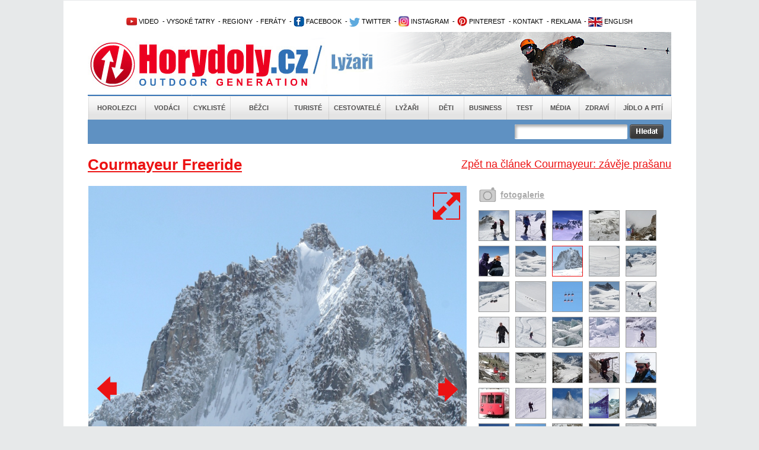

--- FILE ---
content_type: text/html; charset=utf-8
request_url: https://www.horydoly.cz/lyzari/courmayer-zaveje-prasanu.html?galerie=95729&image=39354
body_size: 9747
content:
<!DOCTYPE html PUBLIC "-//W3C//DTD XHTML 1.0 Transitional//EN" "http://www.w3.org/TR/xhtml1/DTD/xhtml1-transitional.dtd">
<html xmlns="http://www.w3.org/1999/xhtml" xml:lang="en" lang="en">
  <head>
    <meta http-equiv="Content-Type" content="text/html; charset=utf-8" />
<meta http-equiv="Cache-Control" content="no-store, no-cache, must-revalidate, proxy-revalidate, post-check=0, pre-check=0" />
    <meta name="title" content="Galerie Courmayeur Freeride - Courmayeur: závěje prašanu - Horydoly.cz - Outdoor Generation" />
<meta name="keywords" content="Cormayeur, sjezdovky, freeride, Toula, Vallée Blanche" />
<meta name="description" content="Byla to další špatná zima? Ne tak docela. Konec sezóny v západních Alpách se nadmíru vydařil. V Courmayeru právě čekají závěje čerstvého prašanu na vaše lyže nebo snowboard. Je ho dost pro všechny a stále přibývá!" />
<meta name="language" content="cs" />
<meta name="robots" content="index, follow" />
<meta name="author" content="Horydoly.cz, Next Generation Solution" />
                   <meta property="og:title" content="Courmayeur: závěje prašanu" />
          <meta property="og:description" content="Byla to další špatná zima? Ne tak docela. Konec sezóny v západních Alpách se nadmíru vydařil. V Courmayeru právě čekají závěje čerstvého prašanu na vaše lyže nebo snowboard. Je ho dost pro všechny a stále přibývá!" />
                    <meta property="og:image" content="http://www.horydoly.cz/uploads/sources/lyze/sjezd/regiony/zahranici/courmayeur/a49bce3ef0b46812375695bbc455261b_img00013-jpg.jpg" />
                   <title>Galerie Courmayeur Freeride - Courmayeur: závěje prašanu - Horydoly.cz - Outdoor Generation</title>
    <link rel="shortcut icon" href="/favicon.ico" />
    <link rel="stylesheet" type="text/css" media="all" href="/css-min/key/76f5eb04a999a8cfad99636fbf8c67f4f3b4c660/v/1678364015.css" />
<link rel="stylesheet" type="text/css" media="screen" href="/css-min/key/f277cd3bcc8158fa70f1c0c9e7f8c33d9d24bc69/v/1678364015.css" />
    
    
<!-- google maily --> 
<meta name="google-site-verification" content="uzKscg3XmxhjaWPSL2XjD5jsKpWCLAZT03dmnNH9QFg" />
    <meta name="viewport" content="width=device-width,initial-scale=1">

   
    <style type="text/css">
        .ngs .ngs_default {
            padding: 0px;
        }
    </style>
    
          <!--[if IE 7]>
          <link rel="stylesheet" href="/css/ngs/ie7.css" />
          <![endif]-->

          <!--[if IE 9]>
          <link rel="stylesheet" href="/css/ngs/ie9.css" />
          <![endif]-->  

<script type="text/javascript">
(function() {
    var consent_mode = function() {
        window.dataLayer = window.dataLayer || [];
        function gtag() { dataLayer.push(arguments); }
        var consentStatus = localStorage.getItem("consentStatus");
        
        if (consentStatus === "granted") {
            gtag('consent', 'update', {
                'ad_storage': 'granted',
                'analytics_storage': 'granted',
                'ad_user_data': 'granted',
                'ad_personalization': 'granted',
            });
        } else {
            gtag('consent', 'default', {
                'ad_storage': 'granted',
                'analytics_storage': 'granted',
                'ad_user_data': 'denied',
                'ad_personalization': 'denied',
            });
        }
    };

    var acceptConsent = function() {
        gtag('consent', 'update', {
            'ad_storage': 'granted',
            'analytics_storage': 'granted',
            'ad_user_data': 'granted',
            'ad_personalization': 'granted',
        });
        localStorage.setItem("consentStatus", "granted");
    };

    var denyConsent = function() {
        gtag('consent', 'update', {
            'ad_storage': 'granted',
            'analytics_storage': 'granted',
            'ad_user_data': 'denied',
            'ad_personalization': 'denied',
        });
        localStorage.setItem("consentStatus", "denied");
    };

    consent_mode();

    var acceptButtons = document.querySelectorAll(".fc-cta-consent, .fc-data-preferences-accept-all");
    acceptButtons.forEach(function(button) {
        button.addEventListener("click", acceptConsent);
    });

    var rejectButtons = document.querySelectorAll(".fc-cta-do-not-consent");
    rejectButtons.forEach(function(button) {
        button.addEventListener("click", denyConsent);
    });
})();


  var _gaq = _gaq || [];
  var pluginUrl =
  '//www.google-analytics.com/plugins/ga/inpage_linkid.js';
  _gaq.push(['_require', 'inpage_linkid', pluginUrl]);
  _gaq.push(['_setAccount', 'UA-2338799-1']);
  _gaq.push(['_trackPageview']);
  
  (function() {
    var ga = document.createElement('script'); ga.type = 'text/javascript'; ga.async = true;
    ga.src = ('https:' == document.location.protocol ? 'https://ssl' : 'http://www') + '.google-analytics.com/ga.js';
    var s = document.getElementsByTagName('script')[0]; s.parentNode.insertBefore(ga, s);
  })();
</script>

        
<!-- Google tag (gtag.js) -->
<script async src="https://www.googletagmanager.com/gtag/js?id=UA-2338799-1"></script>
<script>
  window.dataLayer = window.dataLayer || [];
  function gtag(){dataLayer.push(arguments);}
  gtag('js', new Date());

  gtag('config', 'UA-2338799-1');
</script>


  
<script>
  (function(i,s,o,g,r,a,m){i['GoogleAnalyticsObject']=r;i[r]=i[r]||function(){
  (i[r].q=i[r].q||[]).push(arguments)},i[r].l=1*new Date();a=s.createElement(o),
  m=s.getElementsByTagName(o)[0];a.async=1;a.src=g;m.parentNode.insertBefore(a,m)
  })(window,document,'script','//www.google-analytics.com/analytics.js','ga');

  ga('create', 'UA-2338799-1', 'auto');
  ga('send', 'pageview');

</script>





<!-- Begin Cookie Consent plugin by Silktide - http://silktide.com/cookieconsent 
<script type="text/javascript">
    window.cookieconsent_options = {"message":"Tato stránka používá technologii cookies za účelem optimalizace efektivního poskytování služeb.","dismiss":"Vím o tom a souhlasím","learnMore":"Více informací","link":"www.horydoly.cz/info-o-serveru.html","theme":"light-bottom"};
</script>

 <script type="text/javascript" src="//s3.amazonaws.com/cc.silktide.com/cookieconsent.latest.min.js"></script>-->
<!-- End Cookie Consent plugin -->




  </head>
  <body>
	             	
	<div id="banner_top">
	   	</div>
	<div id="body">
  	<div id="wrapper">
  	  <div id="wrapper_bottom">
  	  <div id="wrapper_page">
    	
    	<div id="page">
    		<div id="content">
    			
    			<!-- TOP start  -->
    			﻿<div class="leader">

 <!--/ branding nahore /-->
<script type='text/javascript'><!--//<![CDATA[
   var m3_u = (location.protocol=='https:'?'https://updownmedia.cz/reklama/www/delivery/ajs.php':'http://updownmedia.cz/reklama/www/delivery/ajs.php');
   var m3_r = Math.floor(Math.random()*99999999999);
   if (!document.MAX_used) document.MAX_used = ',';
   document.write ("<scr"+"ipt type='text/javascript' src='"+m3_u);
   document.write ("?zoneid=5");
   document.write ('&amp;cb=' + m3_r);
   if (document.MAX_used != ',') document.write ("&amp;exclude=" + document.MAX_used);
   document.write (document.charset ? '&amp;charset='+document.charset : (document.characterSet ? '&amp;charset='+document.characterSet : ''));
   document.write ("&amp;loc=" + escape(window.location));
   if (document.referrer) document.write ("&amp;referer=" + escape(document.referrer));
   if (document.context) document.write ("&context=" + escape(document.context));
   if (document.mmm_fo) document.write ("&amp;mmm_fo=1");
   document.write ("'><\/scr"+"ipt>");
//]]>--></script><noscript><a href='http://updownmedia.cz/reklama/www/delivery/ck.php?n=aa42555a&amp;cb=INSERT_RANDOM_NUMBER_HERE' target='_blank'><img src='http://updownmedia.cz/reklama/www/delivery/avw.php?zoneid=5&amp;cb=INSERT_RANDOM_NUMBER_HERE&amp;n=aa42555a' border='0' alt='' /></a></noscript>

</div>
<div class="leader2">


</div>


  




  			
  

  
  
<div id="top">   

<div class="clear"></div>


<!-- OpenX START -->

<!--/* OpenX Javascript Tag v2.8.10 */-->



<!-- OpenX END -->
 			<h2 class="hide">Užitečné odkazy</h2>


<ul id="topmenu">

<li> 			      <a href="http://www.horydoly.cz/videa" title="Video kanál Horydoly.cz"><img src="/images/layout/youtube1.png" border="0" alt="Video kanál Horydoly.cz" />&nbsp;VIDEO</a></li>  
<li> 					&nbsp;-&nbsp;<a href="http://www.horydoly.cz/rubrika/vysoke-tatry.html" title="Vysoké Tatry - horolezectví, skialpinismus, turistika">VYSOKÉ TATRY</a></li>        
<li> 					&nbsp;-&nbsp;<a href="http://www.horydoly.cz/seznam-regionu-na-horydoly-cz.html" title="České, slovenské a světové regiony na Horydoly.cz - rozcestní­k">REGIONY</a> 		          	 				</li>       
<li> 			      &nbsp;-&nbsp;<a href="http://www.horydoly.cz/turiste/feraty.html" title="GUIDE: via ferra - Klettersteig›">FERÁTY</a></li></li>  
<li>&nbsp;-&nbsp;<a href="https://www.facebook.com/horydolycz" title="Facebook Horydoly.cz"><img src="/images/layout/facebook.png" border="0" alt="Facebook Horydoly.cz" />&nbsp;FACEBOOK</a></li>
<li> 			      &nbsp;-&nbsp;<a href="http://twitter.com/horydoly" title="Twitter Horydoly.cz"><img src="/images/layout/twitter.png" border="0" alt="Twitter Horydoly.cz" />&nbsp;TWITTER</a></li>
<li> 			&nbsp;-&nbsp;<a href="https://www.instagram.com/horydoly" title="Instagram Horydoly.cz"><img src="/images/layout/instagram.png" border="0" alt="Instagram Horydoly.cz" />&nbsp;INSTAGRAM</a></li>		
<li> 			&nbsp;-&nbsp;<a href="https://cz.pinterest.com/horydoly" title="Pinterest Horydoly.cz"><img src="/images/layout/pinterest.png" border="0" alt="Pinterest Horydoly.cz" />&nbsp;PINTEREST</a></li>      
<li> 		         &nbsp;-&nbsp;<a href="mailto:redakce@horydoly.cz">KONTAKT</a></li>
<li> 					&nbsp;-&nbsp;<a href="http://updownmedia.cz" title="Obchodní­ zastoupení­ UpDown Media" target="_blank" >REKLAMA</a></li>
<li>&nbsp;-&nbsp;<a href="/international" title="English version of Horydoly.cz"><img src="/images/layout/international.png" border="0" alt="English version of international Horydoly.cz" />&nbsp;ENGLISH</a></li>




			</ul>       

<div class="logoHeader" style="background-image:url('/images/layout/head_lyzari.jpg')">
<a href="/" class="linkHomepage" title="Horydoly.cz"></a>
<a href="lyzari.html" class="linkSectionHomepage"></a>

</div>

<div id="mainmenu"> 		    <ul class="mainmenu depth0">
                        <li class="first position_0">
            
                        <a href="/horolezci.html" title="Horolezci">Horolezci</a>
            
                    </li>
                        <li class="position_1">
            
                        <a href="/vodaci.html" title="Vodáci">Vodáci</a>
            
                    </li>
                        <li class="position_2">
            
                        <a href="/cykliste.html" title="Cyklisté">Cyklisté</a>
            
                    </li>
                        <li class="position_3">
            
                        <a href="/bezci.html" title="Běžci">Běžci</a>
            
                    </li>
                        <li class="position_4">
            
                        <a href="/turiste.html" title="Turisté">Turisté</a>
            
                    </li>
                        <li class="position_5">
            
                        <a href="/cestovatele.html" title="Cestovatelé">Cestovatelé</a>
            
                    </li>
                        <li class="position_6">
            
                        <a href="/lyzari.html" title="Lyžaři">Lyžaři</a>
            
                    </li>
                        <li class="position_7">
            
                        <a href="/deti.html" title="Děti">Děti</a>
            
                    </li>
                        <li class="position_8">
            
                        <a href="/business.html" title="Business">Business</a>
            
                    </li>
                        <li class="position_9">
            
                        <a href="/test.html" title="Test">Test</a>
            
                    </li>
                        <li class="position_10">
            
                        <a href="/media.html" title="Média">Média</a>
            
                    </li>
                        <li class="position_11">
            
                        <a href="/zdravi.html" title="Zdraví">Zdraví</a>
            
                    </li>
                        <li class="last position_12">
            
                        <a href="/jidlo-a-piti.html" title="Jídlo a pití">Jídlo a pití</a>
            
                    </li>
            </ul>
</div>
<h2 class="hide">Hlavní nabídka</h2>

<div id="search" class="lyzari   ">
	<form id="gcse-search-box" action="/vyhledavat">
          <table>
               <tr>

                    
                    <td valign="top">



                    <div class="formBox">
                      <div class="input_box first">                           
                           <div class="input_div">
                                <input type="text" name="q" value="" />
                           </div>
                      </div>
                      <div class="input_error">
                           
                      </div> 
                      
                                  
                    </div>
                    
<input type="hidden" value="partner-pub-5679046693336489:9887867303" name="cx" />
<input type="hidden" value="FORID:9" name="cof" />
<input type="hidden" value="UTF-8" name="ie" />
                    
                    
                    
                    
                    
                    </td>
                    <td valign="top">
                         <input type="image" src="/images/layout/search/search_button.png" />
                    </td>

        <td>


</td>

              
                  
          </tr>
          </table>

	</form>
     
    
</div>

</div>  
    			<!-- TOP end -->
  
    			<!-- sf content start  -->
    			<a name="topgallery"></a>
<div id="hContent">
     


          	<a href="/lyzari/courmayer-zaveje-prasanu.html" title="Courmayeur: závěje prašanu" id="backLink">
                Zpět na článek Courmayeur: závěje prašanu          	</a> 
	<h1 class="h1">
                                   Courmayeur Freeride          </a>
          	</h1>         
     
     <div class="leftContent">
              <div class="galleryInArticle">
               <div class="hImageGalleryLeft">                    
                    <p align="center">
                         <!-- first photo -->
                         
                         
                              
                                                                 
                                                          
                         
                              
                                                                 
                                                          
                         
                              
                                                                 
                                                          
                         
                              
                                                                 
                                                          
                         
                              
                                                                 
                                                          
                         
                              
                                                                 
                                                          
                         
                              
                                                                 
                                                          
                         
                              
                                                                                                    <a title="Přejít na detail galerie" href="/galerie/95729/fotka/39354?backId=4895#fotka"><img title="Courmayeur: závěje prašanu" alt="Courmayeur: závěje prašanu" src="/uploads/sources/hory/alpy/montblanc/tourronde/eac4bb3e39d358dff2d4a4a6dcb1acf1_img00004-jpg.jpg?width=638" /></a>                                         
                    </p>
                    
                <div class="image_description_box">
                  <div class="image_name">  
                    Tour Ronde, severní stěna.                  </div>
                  <div class="author_name">
                    <img src="/images/layout/icon_photo.jpg" alt="Autor snímku" />&nbsp;<span>Kuba Turek</span>
                  </div>
                  <div class="clear"></div>
                </div>                       
                    
        
                    
                                        <a href="/galerie/95729/fotka/39354?backId=4895#fotka" class="icon_resize" title="Větší velikost">
                      <img alt="Větší velikost" title="Větší velikost" src="/images/layout/resize_icon.png" />                    </a>
                                        
                                                            <a class="previous_icon_arrow" title="Předchozí fotka" href="/lyzari/courmayer-zaveje-prasanu.html?galerie=95729&image=39353#topgallery">
                      <img src="/images/layout/arrow_image_left.png?width=50" alt="Předchozí fotka" />
                    </a>
                                        
                                        
                                        <a class="next_icon_arrow" title="Další fotka" href="/lyzari/courmayer-zaveje-prasanu.html?galerie=95729&image=40742#topgallery">
                      <img src="/images/layout/arrow_image_right.png?width=50" alt="Další fotka" />
                    </a>
                    

                    <div class="wysiwyg_content">
          <p>Lyžování v terénu na italské straně Mont Blanc</p>                   </div>
          
                    
               </div>

               <div class="morePhotosBoxDetail">
                    <div class="morePhotosLeft">                         
                         
                    <a href="/lyzari/courmayer-zaveje-prasanu.html?galerie=95729#topgallery" title="Přejít na detail galerie">
                    fotogalerie
                    </a>                          
                       
  
                    </div>
                    <!-- more photos -->
                    <ul class="morePhotos">
                                                                                
                                                                                                                        <li>   
                         <a href="/lyzari/courmayer-zaveje-prasanu.html?galerie=95729&image=56600#topgallery" title="Zobrazit detail">
                                                    <img title="Courmayeur: závěje prašanu" alt="Courmayeur: závěje prašanu" class="" src="/uploads/sources/lyze/sjezd/regiony/zahranici/courmayeur/f2b83fe31052b687a270e1d32575de82_img00005-jpg.jpg?width=50&amp;height=50&amp;fit=true" />                         </a>                           
                         <a href="/uploads/sources/lyze/sjezd/regiony/zahranici/courmayeur/f2b83fe31052b687a270e1d32575de82_img00005-jpg.jpg?width=600" rel="prettyPhoto[pp_gal]"></a>

                         </li>
                              
                                                                                                                        <li>   
                         <a href="/lyzari/courmayer-zaveje-prasanu.html?galerie=95729&image=48525#topgallery" title="Zobrazit detail">
                                                    <img title="Courmayeur: závěje prašanu" alt="Courmayeur: závěje prašanu" class="" src="/uploads/sources/lyze/skialp/francie/montblanc/valleeblanche/9433968d7a7cdb4c764d4dae83b3cfc8_img00037-jpg.jpg?width=50&amp;height=50&amp;fit=true" />                         </a>                           
                         <a href="/uploads/sources/lyze/skialp/francie/montblanc/valleeblanche/9433968d7a7cdb4c764d4dae83b3cfc8_img00037-jpg.jpg?width=600" rel="prettyPhoto[pp_gal]"></a>

                         </li>
                              
                                                                                                                        <li>   
                         <a href="/lyzari/courmayer-zaveje-prasanu.html?galerie=95729&image=35848#topgallery" title="Zobrazit detail">
                                                    <img title="Courmayeur: závěje prašanu" alt="Courmayeur: závěje prašanu" class="" src="/uploads/sources/hory/alpy/montblanc/midilanovka/91fb4095252b0c137bbaddb4da4ed291_img00001-1-jpg.jpg?width=50&amp;height=50&amp;fit=true" />                         </a>                           
                         <a href="/uploads/sources/hory/alpy/montblanc/midilanovka/91fb4095252b0c137bbaddb4da4ed291_img00001-1-jpg.jpg?width=600" rel="prettyPhoto[pp_gal]"></a>

                         </li>
                              
                                                                                                                        <li>   
                         <a href="/lyzari/courmayer-zaveje-prasanu.html?galerie=95729&image=35852#topgallery" title="Zobrazit detail">
                                                    <img title="Courmayeur: závěje prašanu" alt="Courmayeur: závěje prašanu" class="" src="/uploads/sources/hory/alpy/montblanc/midilanovka/0cbbabcc99d19c9c2991817f0a051332_img00029-jpg.jpg?width=50&amp;height=50&amp;fit=true" />                         </a>                           
                         <a href="/uploads/sources/hory/alpy/montblanc/midilanovka/0cbbabcc99d19c9c2991817f0a051332_img00029-jpg.jpg?width=600" rel="prettyPhoto[pp_gal]"></a>

                         </li>
                              
                                                                                                                        <li>   
                         <a href="/lyzari/courmayer-zaveje-prasanu.html?galerie=95729&image=35853#topgallery" title="Zobrazit detail">
                                                    <img title="Courmayeur: závěje prašanu" alt="Courmayeur: závěje prašanu" class="" src="/uploads/sources/hory/alpy/montblanc/midilanovka/397b3ca7baacb7bfe772ddd4e1f4a3ca_img00048-jpg.jpg?width=50&amp;height=50&amp;fit=true" />                         </a>                           
                         <a href="/uploads/sources/hory/alpy/montblanc/midilanovka/397b3ca7baacb7bfe772ddd4e1f4a3ca_img00048-jpg.jpg?width=600" rel="prettyPhoto[pp_gal]"></a>

                         </li>
                              
                                                                                                                        <li>   
                         <a href="/lyzari/courmayer-zaveje-prasanu.html?galerie=95729&image=39352#topgallery" title="Zobrazit detail">
                                                    <img title="Courmayeur: závěje prašanu" alt="Courmayeur: závěje prašanu" class="" src="/uploads/sources/hory/alpy/montblanc/tourronde/75e145a623ca8b06800b8447acbb2ea1_img00002-jpg.jpg?width=50&amp;height=50&amp;fit=true" />                         </a>                           
                         <a href="/uploads/sources/hory/alpy/montblanc/tourronde/75e145a623ca8b06800b8447acbb2ea1_img00002-jpg.jpg?width=600" rel="prettyPhoto[pp_gal]"></a>

                         </li>
                              
                                                                                                                        <li>   
                         <a href="/lyzari/courmayer-zaveje-prasanu.html?galerie=95729&image=39353#topgallery" title="Zobrazit detail">
                                                    <img title="Courmayeur: závěje prašanu" alt="Courmayeur: závěje prašanu" class="" src="/uploads/sources/hory/alpy/montblanc/tourronde/dace5a564d01b38dd842719ebcbf2f32_img00003-jpg.jpg?width=50&amp;height=50&amp;fit=true" />                         </a>                           
                         <a href="/uploads/sources/hory/alpy/montblanc/tourronde/dace5a564d01b38dd842719ebcbf2f32_img00003-jpg.jpg?width=600" rel="prettyPhoto[pp_gal]"></a>

                         </li>
                              
                                                                                                                        <li>   
                         <a href="/lyzari/courmayer-zaveje-prasanu.html?galerie=95729&image=39354#topgallery" title="Zobrazit detail">
                                                    <img title="Courmayeur: závěje prašanu" alt="Courmayeur: závěje prašanu" class="active_image" src="/uploads/sources/hory/alpy/montblanc/tourronde/eac4bb3e39d358dff2d4a4a6dcb1acf1_img00004-jpg.jpg?width=50&amp;height=50&amp;fit=true" />                         </a>                           
                         <a href="/uploads/sources/hory/alpy/montblanc/tourronde/eac4bb3e39d358dff2d4a4a6dcb1acf1_img00004-jpg.jpg?width=600" rel="prettyPhoto[pp_gal]"></a>

                         </li>
                              
                                                                                                                        <li>   
                         <a href="/lyzari/courmayer-zaveje-prasanu.html?galerie=95729&image=40742#topgallery" title="Zobrazit detail">
                                                    <img title="Courmayeur: závěje prašanu" alt="Courmayeur: závěje prašanu" class="" src="/uploads/sources/lyze/sjezd/regiony/zahranici/courmayeur/a49bce3ef0b46812375695bbc455261b_img00013-jpg.jpg?width=50&amp;height=50&amp;fit=true" />                         </a>                           
                         <a href="/uploads/sources/lyze/sjezd/regiony/zahranici/courmayeur/a49bce3ef0b46812375695bbc455261b_img00013-jpg.jpg?width=600" rel="prettyPhoto[pp_gal]"></a>

                         </li>
                              
                                                                                                                        <li>   
                         <a href="/lyzari/courmayer-zaveje-prasanu.html?galerie=95729&image=48517#topgallery" title="Zobrazit detail">
                                                    <img title="Courmayeur: závěje prašanu" alt="Courmayeur: závěje prašanu" class="" src="/uploads/sources/lyze/skialp/francie/montblanc/valleeblanche/215b578bc4e52cf220c8decfddf52cc5_img00029-jpg.jpg?width=50&amp;height=50&amp;fit=true" />                         </a>                           
                         <a href="/uploads/sources/lyze/skialp/francie/montblanc/valleeblanche/215b578bc4e52cf220c8decfddf52cc5_img00029-jpg.jpg?width=600" rel="prettyPhoto[pp_gal]"></a>

                         </li>
                              
                                                                                                                        <li>   
                         <a href="/lyzari/courmayer-zaveje-prasanu.html?galerie=95729&image=48518#topgallery" title="Zobrazit detail">
                                                    <img title="Courmayeur: závěje prašanu" alt="Courmayeur: závěje prašanu" class="" src="/uploads/sources/lyze/skialp/francie/montblanc/valleeblanche/8e959c57f86f8530ad942ee4ce737f26_img00030-jpg.jpg?width=50&amp;height=50&amp;fit=true" />                         </a>                           
                         <a href="/uploads/sources/lyze/skialp/francie/montblanc/valleeblanche/8e959c57f86f8530ad942ee4ce737f26_img00030-jpg.jpg?width=600" rel="prettyPhoto[pp_gal]"></a>

                         </li>
                              
                                                                                                                        <li>   
                         <a href="/lyzari/courmayer-zaveje-prasanu.html?galerie=95729&image=48519#topgallery" title="Zobrazit detail">
                                                    <img title="Courmayeur: závěje prašanu" alt="Courmayeur: závěje prašanu" class="" src="/uploads/sources/lyze/skialp/francie/montblanc/valleeblanche/dafe90b6215806693215aa7bd4c750ee_img00031-jpg.jpg?width=50&amp;height=50&amp;fit=true" />                         </a>                           
                         <a href="/uploads/sources/lyze/skialp/francie/montblanc/valleeblanche/dafe90b6215806693215aa7bd4c750ee_img00031-jpg.jpg?width=600" rel="prettyPhoto[pp_gal]"></a>

                         </li>
                              
                                                                                                                        <li>   
                         <a href="/lyzari/courmayer-zaveje-prasanu.html?galerie=95729&image=48520#topgallery" title="Zobrazit detail">
                                                    <img title="Courmayeur: závěje prašanu" alt="Courmayeur: závěje prašanu" class="" src="/uploads/sources/lyze/skialp/francie/montblanc/valleeblanche/2ea058e6ad8148d6e11c5ea95ed598e4_img00032-jpg.jpg?width=50&amp;height=50&amp;fit=true" />                         </a>                           
                         <a href="/uploads/sources/lyze/skialp/francie/montblanc/valleeblanche/2ea058e6ad8148d6e11c5ea95ed598e4_img00032-jpg.jpg?width=600" rel="prettyPhoto[pp_gal]"></a>

                         </li>
                              
                                                                                                                        <li>   
                         <a href="/lyzari/courmayer-zaveje-prasanu.html?galerie=95729&image=48521#topgallery" title="Zobrazit detail">
                                                    <img title="Courmayeur: závěje prašanu" alt="Courmayeur: závěje prašanu" class="" src="/uploads/sources/lyze/skialp/francie/montblanc/valleeblanche/d1ac03ad63084022f0c6e988dbd3ee80_img00033-jpg.jpg?width=50&amp;height=50&amp;fit=true" />                         </a>                           
                         <a href="/uploads/sources/lyze/skialp/francie/montblanc/valleeblanche/d1ac03ad63084022f0c6e988dbd3ee80_img00033-jpg.jpg?width=600" rel="prettyPhoto[pp_gal]"></a>

                         </li>
                              
                                                                                                                        <li>   
                         <a href="/lyzari/courmayer-zaveje-prasanu.html?galerie=95729&image=48522#topgallery" title="Zobrazit detail">
                                                    <img title="Courmayeur: závěje prašanu" alt="Courmayeur: závěje prašanu" class="" src="/uploads/sources/lyze/skialp/francie/montblanc/valleeblanche/60da75a9ab0229f27ed9bbaebf273f79_img00034-jpg.jpg?width=50&amp;height=50&amp;fit=true" />                         </a>                           
                         <a href="/uploads/sources/lyze/skialp/francie/montblanc/valleeblanche/60da75a9ab0229f27ed9bbaebf273f79_img00034-jpg.jpg?width=600" rel="prettyPhoto[pp_gal]"></a>

                         </li>
                              
                                                                                                                        <li>   
                         <a href="/lyzari/courmayer-zaveje-prasanu.html?galerie=95729&image=48523#topgallery" title="Zobrazit detail">
                                                    <img title="Courmayeur: závěje prašanu" alt="Courmayeur: závěje prašanu" class="" src="/uploads/sources/lyze/skialp/francie/montblanc/valleeblanche/e1add785f274b5447d5b66bb0f8cdcb3_img00035-jpg.jpg?width=50&amp;height=50&amp;fit=true" />                         </a>                           
                         <a href="/uploads/sources/lyze/skialp/francie/montblanc/valleeblanche/e1add785f274b5447d5b66bb0f8cdcb3_img00035-jpg.jpg?width=600" rel="prettyPhoto[pp_gal]"></a>

                         </li>
                              
                                                                                                                        <li>   
                         <a href="/lyzari/courmayer-zaveje-prasanu.html?galerie=95729&image=48524#topgallery" title="Zobrazit detail">
                                                    <img title="Courmayeur: závěje prašanu" alt="Courmayeur: závěje prašanu" class="" src="/uploads/sources/lyze/skialp/francie/montblanc/valleeblanche/fef20a3dbcfb6a9baa786cc793122215_img00036-jpg.jpg?width=50&amp;height=50&amp;fit=true" />                         </a>                           
                         <a href="/uploads/sources/lyze/skialp/francie/montblanc/valleeblanche/fef20a3dbcfb6a9baa786cc793122215_img00036-jpg.jpg?width=600" rel="prettyPhoto[pp_gal]"></a>

                         </li>
                              
                                                                                                                        <li>   
                         <a href="/lyzari/courmayer-zaveje-prasanu.html?galerie=95729&image=48526#topgallery" title="Zobrazit detail">
                                                    <img title="Courmayeur: závěje prašanu" alt="Courmayeur: závěje prašanu" class="" src="/uploads/sources/lyze/skialp/francie/montblanc/valleeblanche/b7049ed06a1d773eeb86c966bc946592_img00038-jpg.jpg?width=50&amp;height=50&amp;fit=true" />                         </a>                           
                         <a href="/uploads/sources/lyze/skialp/francie/montblanc/valleeblanche/b7049ed06a1d773eeb86c966bc946592_img00038-jpg.jpg?width=600" rel="prettyPhoto[pp_gal]"></a>

                         </li>
                              
                                                                                                                        <li>   
                         <a href="/lyzari/courmayer-zaveje-prasanu.html?galerie=95729&image=48527#topgallery" title="Zobrazit detail">
                                                    <img title="Courmayeur: závěje prašanu" alt="Courmayeur: závěje prašanu" class="" src="/uploads/sources/lyze/skialp/francie/montblanc/valleeblanche/b17815095048b50fa5825fb8ea21747e_img00039-jpg.jpg?width=50&amp;height=50&amp;fit=true" />                         </a>                           
                         <a href="/uploads/sources/lyze/skialp/francie/montblanc/valleeblanche/b17815095048b50fa5825fb8ea21747e_img00039-jpg.jpg?width=600" rel="prettyPhoto[pp_gal]"></a>

                         </li>
                              
                                                                                                                        <li>   
                         <a href="/lyzari/courmayer-zaveje-prasanu.html?galerie=95729&image=48528#topgallery" title="Zobrazit detail">
                                                    <img title="Courmayeur: závěje prašanu" alt="Courmayeur: závěje prašanu" class="" src="/uploads/sources/lyze/skialp/francie/montblanc/valleeblanche/6c0f7faf096f204a677696eb7e03f463_img00040-jpg.jpg?width=50&amp;height=50&amp;fit=true" />                         </a>                           
                         <a href="/uploads/sources/lyze/skialp/francie/montblanc/valleeblanche/6c0f7faf096f204a677696eb7e03f463_img00040-jpg.jpg?width=600" rel="prettyPhoto[pp_gal]"></a>

                         </li>
                              
                                                                                                                        <li>   
                         <a href="/lyzari/courmayer-zaveje-prasanu.html?galerie=95729&image=48529#topgallery" title="Zobrazit detail">
                                                    <img title="Courmayeur: závěje prašanu" alt="Courmayeur: závěje prašanu" class="" src="/uploads/sources/lyze/skialp/francie/montblanc/valleeblanche/89a9fc6b39f58d1e7098adf15f4c9da2_img00041-jpg.jpg?width=50&amp;height=50&amp;fit=true" />                         </a>                           
                         <a href="/uploads/sources/lyze/skialp/francie/montblanc/valleeblanche/89a9fc6b39f58d1e7098adf15f4c9da2_img00041-jpg.jpg?width=600" rel="prettyPhoto[pp_gal]"></a>

                         </li>
                              
                                                                                                                        <li>   
                         <a href="/lyzari/courmayer-zaveje-prasanu.html?galerie=95729&image=48530#topgallery" title="Zobrazit detail">
                                                    <img title="Courmayeur: závěje prašanu" alt="Courmayeur: závěje prašanu" class="" src="/uploads/sources/lyze/skialp/francie/montblanc/valleeblanche/579dbbf3e97c1c2840ee7940dc419779_img00042-jpg.jpg?width=50&amp;height=50&amp;fit=true" />                         </a>                           
                         <a href="/uploads/sources/lyze/skialp/francie/montblanc/valleeblanche/579dbbf3e97c1c2840ee7940dc419779_img00042-jpg.jpg?width=600" rel="prettyPhoto[pp_gal]"></a>

                         </li>
                              
                                                                                                                        <li>   
                         <a href="/lyzari/courmayer-zaveje-prasanu.html?galerie=95729&image=48531#topgallery" title="Zobrazit detail">
                                                    <img title="Courmayeur: závěje prašanu" alt="Courmayeur: závěje prašanu" class="" src="/uploads/sources/lyze/skialp/francie/montblanc/valleeblanche/12c270f1e2c44211bc75668d0edc13a7_img00044-jpg.jpg?width=50&amp;height=50&amp;fit=true" />                         </a>                           
                         <a href="/uploads/sources/lyze/skialp/francie/montblanc/valleeblanche/12c270f1e2c44211bc75668d0edc13a7_img00044-jpg.jpg?width=600" rel="prettyPhoto[pp_gal]"></a>

                         </li>
                              
                                                                                                                        <li>   
                         <a href="/lyzari/courmayer-zaveje-prasanu.html?galerie=95729&image=48532#topgallery" title="Zobrazit detail">
                                                    <img title="Courmayeur: závěje prašanu" alt="Courmayeur: závěje prašanu" class="" src="/uploads/sources/lyze/skialp/francie/montblanc/valleeblanche/a8acd2ee2cccbb93ef3a298fbc9b30a0_img00045-jpg.jpg?width=50&amp;height=50&amp;fit=true" />                         </a>                           
                         <a href="/uploads/sources/lyze/skialp/francie/montblanc/valleeblanche/a8acd2ee2cccbb93ef3a298fbc9b30a0_img00045-jpg.jpg?width=600" rel="prettyPhoto[pp_gal]"></a>

                         </li>
                              
                                                                                                                        <li>   
                         <a href="/lyzari/courmayer-zaveje-prasanu.html?galerie=95729&image=48533#topgallery" title="Zobrazit detail">
                                                    <img title="Courmayeur: závěje prašanu" alt="Courmayeur: závěje prašanu" class="" src="/uploads/sources/lyze/skialp/francie/montblanc/valleeblanche/ab2e05eb3b99ce0fbf9d1e49f5a032af_img00046-jpg.jpg?width=50&amp;height=50&amp;fit=true" />                         </a>                           
                         <a href="/uploads/sources/lyze/skialp/francie/montblanc/valleeblanche/ab2e05eb3b99ce0fbf9d1e49f5a032af_img00046-jpg.jpg?width=600" rel="prettyPhoto[pp_gal]"></a>

                         </li>
                              
                                                                                                                        <li>   
                         <a href="/lyzari/courmayer-zaveje-prasanu.html?galerie=95729&image=48534#topgallery" title="Zobrazit detail">
                                                    <img title="Courmayeur: závěje prašanu" alt="Courmayeur: závěje prašanu" class="" src="/uploads/sources/lyze/skialp/francie/montblanc/valleeblanche/8b26802f8f634a99d2870d3915502a78_img00047-jpg.jpg?width=50&amp;height=50&amp;fit=true" />                         </a>                           
                         <a href="/uploads/sources/lyze/skialp/francie/montblanc/valleeblanche/8b26802f8f634a99d2870d3915502a78_img00047-jpg.jpg?width=600" rel="prettyPhoto[pp_gal]"></a>

                         </li>
                              
                                                                                                                        <li>   
                         <a href="/lyzari/courmayer-zaveje-prasanu.html?galerie=95729&image=48535#topgallery" title="Zobrazit detail">
                                                    <img title="Courmayeur: závěje prašanu" alt="Courmayeur: závěje prašanu" class="" src="/uploads/sources/lyze/skialp/francie/montblanc/valleeblanche/c6146442449050f7b30ce8d8febcc24b_img00048-jpg.jpg?width=50&amp;height=50&amp;fit=true" />                         </a>                           
                         <a href="/uploads/sources/lyze/skialp/francie/montblanc/valleeblanche/c6146442449050f7b30ce8d8febcc24b_img00048-jpg.jpg?width=600" rel="prettyPhoto[pp_gal]"></a>

                         </li>
                              
                                                                                                                        <li>   
                         <a href="/lyzari/courmayer-zaveje-prasanu.html?galerie=95729&image=48537#topgallery" title="Zobrazit detail">
                                                    <img title="Courmayeur: závěje prašanu" alt="Courmayeur: závěje prašanu" class="" src="/uploads/sources/hory/alpy/montblanc/dru/e9d244210fa497bb951192ac1ff9d692_img00043-jpg.jpg?width=50&amp;height=50&amp;fit=true" />                         </a>                           
                         <a href="/uploads/sources/hory/alpy/montblanc/dru/e9d244210fa497bb951192ac1ff9d692_img00043-jpg.jpg?width=600" rel="prettyPhoto[pp_gal]"></a>

                         </li>
                              
                                                                                                                        <li>   
                         <a href="/lyzari/courmayer-zaveje-prasanu.html?galerie=95729&image=55461#topgallery" title="Zobrazit detail">
                                                    <img title="Courmayeur: závěje prašanu" alt="Courmayeur: závěje prašanu" class="" src="/uploads/sources/lyze/skialp/francie/montblanc/valleeblanche/9d104e9f9a6c690253b0d79f0755e27f_bez-nazvu45-png.png?width=50&amp;height=50&amp;fit=true" />                         </a>                           
                         <a href="/uploads/sources/lyze/skialp/francie/montblanc/valleeblanche/9d104e9f9a6c690253b0d79f0755e27f_bez-nazvu45-png.png?width=600" rel="prettyPhoto[pp_gal]"></a>

                         </li>
                              
                                                                                                                        <li>   
                         <a href="/lyzari/courmayer-zaveje-prasanu.html?galerie=95729&image=56573#topgallery" title="Zobrazit detail">
                                                    <img title="Courmayeur: závěje prašanu" alt="Courmayeur: závěje prašanu" class="" src="/uploads/sources/hory/alpy/montblanc/dentdugeant/8f2a92e86967e6706d7e879b2c7cbd91_img00004-jpg.jpg?width=50&amp;height=50&amp;fit=true" />                         </a>                           
                         <a href="/uploads/sources/hory/alpy/montblanc/dentdugeant/8f2a92e86967e6706d7e879b2c7cbd91_img00004-jpg.jpg?width=600" rel="prettyPhoto[pp_gal]"></a>

                         </li>
                              
                                                                                                                        <li>   
                         <a href="/lyzari/courmayer-zaveje-prasanu.html?galerie=95729&image=56574#topgallery" title="Zobrazit detail">
                                                    <img title="Courmayeur: závěje prašanu" alt="Courmayeur: závěje prašanu" class="" src="/uploads/sources/lyze/sjezd/regiony/zahranici/courmayeur/a6f6d4ed544ed78ca5b0eaf2c22fe586_img00001-jpg.jpg?width=50&amp;height=50&amp;fit=true" />                         </a>                           
                         <a href="/uploads/sources/lyze/sjezd/regiony/zahranici/courmayeur/a6f6d4ed544ed78ca5b0eaf2c22fe586_img00001-jpg.jpg?width=600" rel="prettyPhoto[pp_gal]"></a>

                         </li>
                              
                                                                                                                        <li>   
                         <a href="/lyzari/courmayer-zaveje-prasanu.html?galerie=95729&image=56575#topgallery" title="Zobrazit detail">
                                                    <img title="Courmayeur: závěje prašanu" alt="Courmayeur: závěje prašanu" class="" src="/uploads/sources/lyze/sjezd/regiony/zahranici/courmayeur/c2727b8e49811c6d653c8866972191f2_img00002-jpg.jpg?width=50&amp;height=50&amp;fit=true" />                         </a>                           
                         <a href="/uploads/sources/lyze/sjezd/regiony/zahranici/courmayeur/c2727b8e49811c6d653c8866972191f2_img00002-jpg.jpg?width=600" rel="prettyPhoto[pp_gal]"></a>

                         </li>
                              
                                                                                                                        <li>   
                         <a href="/lyzari/courmayer-zaveje-prasanu.html?galerie=95729&image=56576#topgallery" title="Zobrazit detail">
                                                    <img title="Courmayeur: závěje prašanu" alt="Courmayeur: závěje prašanu" class="" src="/uploads/sources/lyze/sjezd/regiony/zahranici/courmayeur/7d8679cf26034b812e775da49edec644_img00003-jpg.jpg?width=50&amp;height=50&amp;fit=true" />                         </a>                           
                         <a href="/uploads/sources/lyze/sjezd/regiony/zahranici/courmayeur/7d8679cf26034b812e775da49edec644_img00003-jpg.jpg?width=600" rel="prettyPhoto[pp_gal]"></a>

                         </li>
                              
                                                                                                                        <li>   
                         <a href="/lyzari/courmayer-zaveje-prasanu.html?galerie=95729&image=56578#topgallery" title="Zobrazit detail">
                                                    <img title="Courmayeur: závěje prašanu" alt="Courmayeur: závěje prašanu" class="" src="/uploads/sources/lyze/sjezd/regiony/zahranici/courmayeur/82d11a597c7a7f75d2106f2615b3b3d3_img00007-jpg.jpg?width=50&amp;height=50&amp;fit=true" />                         </a>                           
                         <a href="/uploads/sources/lyze/sjezd/regiony/zahranici/courmayeur/82d11a597c7a7f75d2106f2615b3b3d3_img00007-jpg.jpg?width=600" rel="prettyPhoto[pp_gal]"></a>

                         </li>
                              
                                                                                                                        <li>   
                         <a href="/lyzari/courmayer-zaveje-prasanu.html?galerie=95729&image=56579#topgallery" title="Zobrazit detail">
                                                    <img title="Courmayeur: závěje prašanu" alt="Courmayeur: závěje prašanu" class="" src="/uploads/sources/lyze/sjezd/regiony/zahranici/courmayeur/8109d4a74dee593023e9c29ea3649b7d_img00008-jpg.jpg?width=50&amp;height=50&amp;fit=true" />                         </a>                           
                         <a href="/uploads/sources/lyze/sjezd/regiony/zahranici/courmayeur/8109d4a74dee593023e9c29ea3649b7d_img00008-jpg.jpg?width=600" rel="prettyPhoto[pp_gal]"></a>

                         </li>
                              
                                                                                                                        <li>   
                         <a href="/lyzari/courmayer-zaveje-prasanu.html?galerie=95729&image=56580#topgallery" title="Zobrazit detail">
                                                    <img title="Courmayeur: závěje prašanu" alt="Courmayeur: závěje prašanu" class="" src="/uploads/sources/lyze/sjezd/regiony/zahranici/courmayeur/4f3c43162e4a0a4464ed92e56dbbfa6a_img00009-jpg.jpg?width=50&amp;height=50&amp;fit=true" />                         </a>                           
                         <a href="/uploads/sources/lyze/sjezd/regiony/zahranici/courmayeur/4f3c43162e4a0a4464ed92e56dbbfa6a_img00009-jpg.jpg?width=600" rel="prettyPhoto[pp_gal]"></a>

                         </li>
                              
                                                                                                                        <li>   
                         <a href="/lyzari/courmayer-zaveje-prasanu.html?galerie=95729&image=56581#topgallery" title="Zobrazit detail">
                                                    <img title="Courmayeur: závěje prašanu" alt="Courmayeur: závěje prašanu" class="" src="/uploads/sources/lyze/sjezd/regiony/zahranici/courmayeur/018772e90d6c7aca72bb46481583ceb5_img00010-jpg.jpg?width=50&amp;height=50&amp;fit=true" />                         </a>                           
                         <a href="/uploads/sources/lyze/sjezd/regiony/zahranici/courmayeur/018772e90d6c7aca72bb46481583ceb5_img00010-jpg.jpg?width=600" rel="prettyPhoto[pp_gal]"></a>

                         </li>
                              
                                                                                                                        <li>   
                         <a href="/lyzari/courmayer-zaveje-prasanu.html?galerie=95729&image=56582#topgallery" title="Zobrazit detail">
                                                    <img title="Courmayeur: závěje prašanu" alt="Courmayeur: závěje prašanu" class="" src="/uploads/sources/lyze/sjezd/regiony/zahranici/courmayeur/8f4a6934c751a7ded6ef390e3384e8ac_img00011-jpg.jpg?width=50&amp;height=50&amp;fit=true" />                         </a>                           
                         <a href="/uploads/sources/lyze/sjezd/regiony/zahranici/courmayeur/8f4a6934c751a7ded6ef390e3384e8ac_img00011-jpg.jpg?width=600" rel="prettyPhoto[pp_gal]"></a>

                         </li>
                              
                                                                                                                        <li>   
                         <a href="/lyzari/courmayer-zaveje-prasanu.html?galerie=95729&image=56583#topgallery" title="Zobrazit detail">
                                                    <img title="Courmayeur: závěje prašanu" alt="Courmayeur: závěje prašanu" class="" src="/uploads/sources/lyze/sjezd/regiony/zahranici/courmayeur/a1207173b2f9830babe2a9d4c905cfa6_img00012-jpg.jpg?width=50&amp;height=50&amp;fit=true" />                         </a>                           
                         <a href="/uploads/sources/lyze/sjezd/regiony/zahranici/courmayeur/a1207173b2f9830babe2a9d4c905cfa6_img00012-jpg.jpg?width=600" rel="prettyPhoto[pp_gal]"></a>

                         </li>
                              
                                                                                                                        <li>   
                         <a href="/lyzari/courmayer-zaveje-prasanu.html?galerie=95729&image=56584#topgallery" title="Zobrazit detail">
                                                    <img title="Courmayeur: závěje prašanu" alt="Courmayeur: závěje prašanu" class="" src="/uploads/sources/lyze/sjezd/regiony/zahranici/courmayeur/cd473fbd9807b26cf306a922ba10fa93_img00014-jpg.jpg?width=50&amp;height=50&amp;fit=true" />                         </a>                           
                         <a href="/uploads/sources/lyze/sjezd/regiony/zahranici/courmayeur/cd473fbd9807b26cf306a922ba10fa93_img00014-jpg.jpg?width=600" rel="prettyPhoto[pp_gal]"></a>

                         </li>
                              
                                                                                                                        <li>   
                         <a href="/lyzari/courmayer-zaveje-prasanu.html?galerie=95729&image=56585#topgallery" title="Zobrazit detail">
                                                    <img title="Courmayeur: závěje prašanu" alt="Courmayeur: závěje prašanu" class="" src="/uploads/sources/lyze/sjezd/regiony/zahranici/courmayeur/306d52bc1e9e5653758357cf841b2aa2_img00015-jpg.jpg?width=50&amp;height=50&amp;fit=true" />                         </a>                           
                         <a href="/uploads/sources/lyze/sjezd/regiony/zahranici/courmayeur/306d52bc1e9e5653758357cf841b2aa2_img00015-jpg.jpg?width=600" rel="prettyPhoto[pp_gal]"></a>

                         </li>
                              
                                                                                                                        <li>   
                         <a href="/lyzari/courmayer-zaveje-prasanu.html?galerie=95729&image=56586#topgallery" title="Zobrazit detail">
                                                    <img title="Courmayeur: závěje prašanu" alt="Courmayeur: závěje prašanu" class="" src="/uploads/sources/lyze/sjezd/regiony/zahranici/courmayeur/31eb1c217d349140746ad3c9f0866840_img00016-jpg.jpg?width=50&amp;height=50&amp;fit=true" />                         </a>                           
                         <a href="/uploads/sources/lyze/sjezd/regiony/zahranici/courmayeur/31eb1c217d349140746ad3c9f0866840_img00016-jpg.jpg?width=600" rel="prettyPhoto[pp_gal]"></a>

                         </li>
                              
                                                                                                                        <li>   
                         <a href="/lyzari/courmayer-zaveje-prasanu.html?galerie=95729&image=56587#topgallery" title="Zobrazit detail">
                                                    <img title="Courmayeur: závěje prašanu" alt="Courmayeur: závěje prašanu" class="" src="/uploads/sources/lyze/sjezd/regiony/zahranici/courmayeur/b6760a44813446993d8ab4b6d1123505_img00017-jpg.jpg?width=50&amp;height=50&amp;fit=true" />                         </a>                           
                         <a href="/uploads/sources/lyze/sjezd/regiony/zahranici/courmayeur/b6760a44813446993d8ab4b6d1123505_img00017-jpg.jpg?width=600" rel="prettyPhoto[pp_gal]"></a>

                         </li>
                              
                                                                                                                        <li>   
                         <a href="/lyzari/courmayer-zaveje-prasanu.html?galerie=95729&image=56588#topgallery" title="Zobrazit detail">
                                                    <img title="Courmayeur: závěje prašanu" alt="Courmayeur: závěje prašanu" class="" src="/uploads/sources/lyze/sjezd/regiony/zahranici/courmayeur/241de61ff80be5663c28ed81eabf77d5_img00018-jpg.jpg?width=50&amp;height=50&amp;fit=true" />                         </a>                           
                         <a href="/uploads/sources/lyze/sjezd/regiony/zahranici/courmayeur/241de61ff80be5663c28ed81eabf77d5_img00018-jpg.jpg?width=600" rel="prettyPhoto[pp_gal]"></a>

                         </li>
                              
                                                                                                                        <li>   
                         <a href="/lyzari/courmayer-zaveje-prasanu.html?galerie=95729&image=56589#topgallery" title="Zobrazit detail">
                                                    <img title="Courmayeur: závěje prašanu" alt="Courmayeur: závěje prašanu" class="" src="/uploads/sources/lyze/sjezd/regiony/zahranici/courmayeur/9dd9c8804ad09b95e52b16e19bebe20f_img00019-jpg.jpg?width=50&amp;height=50&amp;fit=true" />                         </a>                           
                         <a href="/uploads/sources/lyze/sjezd/regiony/zahranici/courmayeur/9dd9c8804ad09b95e52b16e19bebe20f_img00019-jpg.jpg?width=600" rel="prettyPhoto[pp_gal]"></a>

                         </li>
                              
                                                                                                                        <li>   
                         <a href="/lyzari/courmayer-zaveje-prasanu.html?galerie=95729&image=56590#topgallery" title="Zobrazit detail">
                                                    <img title="Courmayeur: závěje prašanu" alt="Courmayeur: závěje prašanu" class="" src="/uploads/sources/lyze/sjezd/regiony/zahranici/courmayeur/e638383a57059b11c8f300f2e964d966_img00020-jpg.jpg?width=50&amp;height=50&amp;fit=true" />                         </a>                           
                         <a href="/uploads/sources/lyze/sjezd/regiony/zahranici/courmayeur/e638383a57059b11c8f300f2e964d966_img00020-jpg.jpg?width=600" rel="prettyPhoto[pp_gal]"></a>

                         </li>
                              
                                                                                                                        <li>   
                         <a href="/lyzari/courmayer-zaveje-prasanu.html?galerie=95729&image=56591#topgallery" title="Zobrazit detail">
                                                    <img title="Courmayeur: závěje prašanu" alt="Courmayeur: závěje prašanu" class="" src="/uploads/sources/lyze/sjezd/regiony/zahranici/courmayeur/55a64eead310b5c5030a5fbc8725ebf0_img00021-jpg.jpg?width=50&amp;height=50&amp;fit=true" />                         </a>                           
                         <a href="/uploads/sources/lyze/sjezd/regiony/zahranici/courmayeur/55a64eead310b5c5030a5fbc8725ebf0_img00021-jpg.jpg?width=600" rel="prettyPhoto[pp_gal]"></a>

                         </li>
                              
                                                                                                                        <li>   
                         <a href="/lyzari/courmayer-zaveje-prasanu.html?galerie=95729&image=56592#topgallery" title="Zobrazit detail">
                                                    <img title="Courmayeur: závěje prašanu" alt="Courmayeur: závěje prašanu" class="" src="/uploads/sources/lyze/sjezd/regiony/zahranici/courmayeur/c2564ecb8de0af5da241f7441bed120d_img00022-jpg.jpg?width=50&amp;height=50&amp;fit=true" />                         </a>                           
                         <a href="/uploads/sources/lyze/sjezd/regiony/zahranici/courmayeur/c2564ecb8de0af5da241f7441bed120d_img00022-jpg.jpg?width=600" rel="prettyPhoto[pp_gal]"></a>

                         </li>
                              
                                                                                                                        <li>   
                         <a href="/lyzari/courmayer-zaveje-prasanu.html?galerie=95729&image=56593#topgallery" title="Zobrazit detail">
                                                    <img title="Courmayeur: závěje prašanu" alt="Courmayeur: závěje prašanu" class="" src="/uploads/sources/lyze/sjezd/regiony/zahranici/courmayeur/d1cfd0762250f2e67415c7ac17c18432_img00023-jpg.jpg?width=50&amp;height=50&amp;fit=true" />                         </a>                           
                         <a href="/uploads/sources/lyze/sjezd/regiony/zahranici/courmayeur/d1cfd0762250f2e67415c7ac17c18432_img00023-jpg.jpg?width=600" rel="prettyPhoto[pp_gal]"></a>

                         </li>
                              
                                                                                                                        <li>   
                         <a href="/lyzari/courmayer-zaveje-prasanu.html?galerie=95729&image=56594#topgallery" title="Zobrazit detail">
                                                    <img title="Courmayeur: závěje prašanu" alt="Courmayeur: závěje prašanu" class="" src="/uploads/sources/lyze/sjezd/regiony/zahranici/courmayeur/b085d12549196a951f911aa912d3bfcb_img00024-jpg.jpg?width=50&amp;height=50&amp;fit=true" />                         </a>                           
                         <a href="/uploads/sources/lyze/sjezd/regiony/zahranici/courmayeur/b085d12549196a951f911aa912d3bfcb_img00024-jpg.jpg?width=600" rel="prettyPhoto[pp_gal]"></a>

                         </li>
                              
                                                                                                                        <li>   
                         <a href="/lyzari/courmayer-zaveje-prasanu.html?galerie=95729&image=56595#topgallery" title="Zobrazit detail">
                                                    <img title="Courmayeur: závěje prašanu" alt="Courmayeur: závěje prašanu" class="" src="/uploads/sources/lyze/sjezd/regiony/zahranici/courmayeur/f4baaa178bef664f4f3aaef61049ae63_img00025-jpg.jpg?width=50&amp;height=50&amp;fit=true" />                         </a>                           
                         <a href="/uploads/sources/lyze/sjezd/regiony/zahranici/courmayeur/f4baaa178bef664f4f3aaef61049ae63_img00025-jpg.jpg?width=600" rel="prettyPhoto[pp_gal]"></a>

                         </li>
                              
                                                                                                                        <li>   
                         <a href="/lyzari/courmayer-zaveje-prasanu.html?galerie=95729&image=56596#topgallery" title="Zobrazit detail">
                                                    <img title="Courmayeur: závěje prašanu" alt="Courmayeur: závěje prašanu" class="" src="/uploads/sources/lyze/sjezd/regiony/zahranici/courmayeur/59e17170b29fc5e0ebe7a303e046df73_img00026-jpg.jpg?width=50&amp;height=50&amp;fit=true" />                         </a>                           
                         <a href="/uploads/sources/lyze/sjezd/regiony/zahranici/courmayeur/59e17170b29fc5e0ebe7a303e046df73_img00026-jpg.jpg?width=600" rel="prettyPhoto[pp_gal]"></a>

                         </li>
                              
                                                                                                                        <li>   
                         <a href="/lyzari/courmayer-zaveje-prasanu.html?galerie=95729&image=56597#topgallery" title="Zobrazit detail">
                                                    <img title="Courmayeur: závěje prašanu" alt="Courmayeur: závěje prašanu" class="" src="/uploads/sources/lyze/sjezd/regiony/zahranici/courmayeur/fe6c3d7c12d849ee214db32cf4d95c49_img00027-jpg.jpg?width=50&amp;height=50&amp;fit=true" />                         </a>                           
                         <a href="/uploads/sources/lyze/sjezd/regiony/zahranici/courmayeur/fe6c3d7c12d849ee214db32cf4d95c49_img00027-jpg.jpg?width=600" rel="prettyPhoto[pp_gal]"></a>

                         </li>
                              
                                                                                                                        <li>   
                         <a href="/lyzari/courmayer-zaveje-prasanu.html?galerie=95729&image=56598#topgallery" title="Zobrazit detail">
                                                    <img title="Courmayeur: závěje prašanu" alt="Courmayeur: závěje prašanu" class="" src="/uploads/sources/lyze/sjezd/regiony/zahranici/courmayeur/3aca54033dcfe8d6a43cf6d51f36332b_img00028-jpg.jpg?width=50&amp;height=50&amp;fit=true" />                         </a>                           
                         <a href="/uploads/sources/lyze/sjezd/regiony/zahranici/courmayeur/3aca54033dcfe8d6a43cf6d51f36332b_img00028-jpg.jpg?width=600" rel="prettyPhoto[pp_gal]"></a>

                         </li>
                              
                                                                                                                        <li class="last" >   
                         <a href="/lyzari/courmayer-zaveje-prasanu.html?galerie=95729&image=56599#topgallery" title="Zobrazit detail">
                                                    <img title="Courmayeur: závěje prašanu" alt="Courmayeur: závěje prašanu" class="" src="/uploads/sources/lyze/sjezd/regiony/zahranici/courmayeur/a88ef798d83a03b31d6d184993b64642_img00003-jpg.jpg?width=50&amp;height=50&amp;fit=true" />                         </a>                           
                         <a href="/uploads/sources/lyze/sjezd/regiony/zahranici/courmayeur/a88ef798d83a03b31d6d184993b64642_img00003-jpg.jpg?width=600" rel="prettyPhoto[pp_gal]"></a>

                         </li>
                    </ul>


                    <div class="clear"></div>
		
		<br>

                   
               </div>
               
               
               




 
 
  <div align="left" id="reklamadole1">    
<!--horydoly.cz - rightpanel left prvni-->   
<script type='text/javascript'><!--//<![CDATA[
   var m3_u = (location.protocol=='https:'?'https://updownmedia.cz/reklama/www/delivery/ajs.php':'http://updownmedia.cz/reklama/www/delivery/ajs.php');
   var m3_r = Math.floor(Math.random()*99999999999);
   if (!document.MAX_used) document.MAX_used = ',';
   document.write ("<scr"+"ipt type='text/javascript' src='"+m3_u);
   document.write ("?zoneid=1");
   document.write ('&amp;cb=' + m3_r);
   if (document.MAX_used != ',') document.write ("&amp;exclude=" + document.MAX_used);
   document.write (document.charset ? '&amp;charset='+document.charset : (document.characterSet ? '&amp;charset='+document.characterSet : ''));
   document.write ("&amp;loc=" + escape(window.location));
   if (document.referrer) document.write ("&amp;referer=" + escape(document.referrer));
   if (document.context) document.write ("&context=" + escape(document.context));
   if (document.mmm_fo) document.write ("&amp;mmm_fo=1");
   document.write ("'><\/scr"+"ipt>");
//]]>--></script><noscript><a href='http://updownmedia.cz/reklama/www/delivery/ck.php?n=adadf014&amp;cb=INSERT_RANDOM_NUMBER_HERE' target='_blank'><img src='http://updownmedia.cz/reklama/www/delivery/avw.php?zoneid=1&amp;cb=INSERT_RANDOM_NUMBER_HERE&amp;n=adadf014' border='0' alt='' /></a></noscript>
   </div>

<!-- toplist start -->
<a href="https://www.toplist.cz"><script language="JavaScript" type="text/javascript" charset="utf-8">
<!--
document.write('<img src="https://toplist.cz/dot.asp?id=47225&http='+
encodeURIComponent(document.referrer)+'&t='+encodeURIComponent(document.title)+'&l='+encodeURIComponent(document.URL)+
'&wi='+encodeURIComponent(window.screen.width)+'&he='+encodeURIComponent(window.screen.height)+'&cd='+
encodeURIComponent(window.screen.colorDepth)+'" width="1" height="1" border=0 alt="TOPlist" />');
//--></script><noscript><img src="https://toplist.cz/dot.asp?id=47225&njs=1" border="0"
alt="TOPlist" width="1" height="1" /></noscript></a>
<!-- toplist end -->

                   </div>               
                             
          </div>



          <div class="clear"></div>
     </div>

</div>

                                                    
    			<!-- sf content end -->         
    		</div>
    	</div>

    </div>
    </div>
    </div>
    			<!-- FOOT start -->
    			<!-- FOOT start -->
<div id="foot">
<p align="center">
  <img alt="Horydoly" src="/images/layout/foot_logo.png" />  
</p>
<div id="footmenu">
    <ul class="footmenu depth0">
                    <li class="first">
        
                    
            <a href="/horolezci.html" title="Horolezci">Horolezci</a>
            
                    </li>
                        <li >
        
                    
            <a href="/vodaci.html" title="Vodáci">Vodáci</a>
            
                    </li>
                        <li >
        
                    
            <a href="/cykliste.html" title="Cyklisté">Cyklisté</a>
            
                    </li>
                        <li >
        
                    
            <a href="/bezci.html" title="Běžci">Běžci</a>
            
                    </li>
                        <li >
        
                    
            <a href="/turiste.html" title="Turisté">Turisté</a>
            
                    </li>
                        <li >
        
                    
            <a href="/cestovatele.html" title="Cestovatelé">Cestovatelé</a>
            
                    </li>
                        <li >
        
                    
            <a href="/lyzari.html" title="Lyžaři">Lyžaři</a>
            
                    </li>
                        <li >
        
                    
            <a href="/deti.html" title="Děti">Děti</a>
            
                    </li>
                        <li >
        
                    
            <a href="/business.html" title="Business">Business</a>
            
                    </li>
                        <li >
        
                    
            <a href="/test.html" title="Test">Test</a>
            
                    </li>
                        <li >
        
                    
            <a href="/media.html" title="Média">Média</a>
            
                    </li>
                        <li >
        
                    
            <a href="/zdravi.html" title="Zdraví">Zdraví</a>
            
                    </li>
                        <li class="last">
        
                    
            <a href="/jidlo-a-piti.html" title="Jídlo a pití">Jídlo a pití</a>
            
                    </li>
            </ul>
</div>
<div id="foottext">
<a href="http://www.horydoly.cz/media/horydoly-uvolnuji-obsah-pro-verejnost.html">CC-BY</a> Horydoly.cz - 2003-2026 Šéfredaktor: <a href="mailto:redakce@horydoly.cz">Jakub Turek</a>, tel.: +420 728 892 898 - <a href="/redakce.html" title="Redakce">Redakce</a> - <a href="http://www.updownmedia.cz/" target="_blank" title="Reklama">Reklama</a> - <a href="/prijdte-k-nam-pracovat.html" title="Kariéra">Kariéra</a> - <a href="https://www.horydoly.cz/media/ochrana-osobnich-udaju-na-horydoly-cz.html" title="Osobní údaje">Osobní údaje</a> - <a href="http://www.updownmedia.cz" title="UpDown Media">UpDown Media</a> - <a href="/rss.php" title="RSS">RSS</a> - <a href="/sitemap.xml" title="Sitemap">Sitemap</a> - ISSN 1801-9927


<!-- Souhlas s cookies Cookie Control-->
<script>   
  function openCmp(event){
     event.preventDefault();
     event.stopPropagation();
     scmp.open();
     }

     <a href="#" onclick="openCmp()">CMP</a>
<-script>



</div>
</div>
</div>
</div>
</div>
</div>
<!-- FOOT end -->

<!-- toplist start -->
<a href="https://www.toplist.cz"><script language="JavaScript" type="text/javascript" charset="utf-8">
<!--
document.write('<img src="https://toplist.cz/dot.asp?id=47225&http='+
encodeURIComponent(document.referrer)+'&t='+encodeURIComponent(document.title)+'&l='+encodeURIComponent(document.URL)+
'&wi='+encodeURIComponent(window.screen.width)+'&he='+encodeURIComponent(window.screen.height)+'&cd='+
encodeURIComponent(window.screen.colorDepth)+'" width="1" height="1" border=0 alt="TOPlist" />');
//--></script><noscript><img src="https://toplist.cz/dot.asp?id=47225&njs=1" border="0"
alt="TOPlist" width="1" height="1" /></noscript></a>
<!-- toplist end -->

<div align="center">
<!--/* OpenX Javascript Tag v2.8.10 - tady byla zona 155 */-->


<!-- STICKY REKLAMA -->
<div id='adm-sticky'></div>
<!-- iBB Ad Server AsynCode core -->
<script id='ibbTagEngine' src='https://bbcdn-static.bbelements.com/scripts/ibb-async/stable/tag.js'></script>
<script>
var adserver = ibbAds.tag.useAdProvider('BbmCz');
adserver.manageAdSlot('adm-sticky', '27044.1.1.1');
var getIbbId = ibbAds.tag.useDataProvider('BbnautIdDataProvider', { url : 'https://bbcdn-static.bbelements.com/scripts/ibb-async/stable/plugins/BbnautIdDataProvider.js' });
adserver.attachData('ibbid', getIbbId);
// If you need to use keywords, uncomment the next line:
//adserver.attachData('keywords','place;keywords;here;use;semicolon;as;separator');
ibbAds.tag.requestAndPlaceAds();
</script>

</div>

    			
    			<!-- FOOT end -->
   </div>
   
             <script type="text/javascript" src="/js-min/key/d0621dbe4bbd1d7d52f1758c0928e4735c0920ea/v/1678364015.js"></script>
        
  
<!--heureka--> 
<script async type="text/javascript" src="//serve.affiliate.heureka.cz/js/trixam.min.js"></script>

  </body>
</html>
